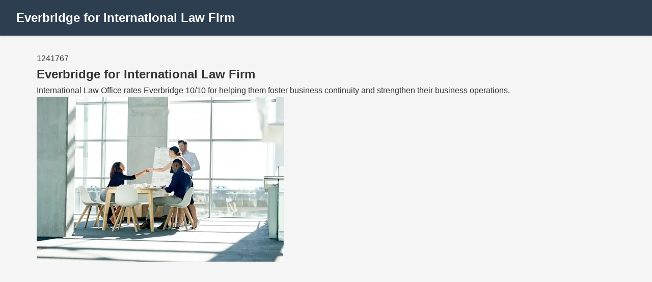

--- FILE ---
content_type: text/html; charset=utf-8
request_url: https://follow.everbridge.com/1429ff/items/everbridge-for-international-law-firm
body_size: 1512
content:
<!DOCTYPE html>
        <html lang="en">
            <head>
                <meta charset="UTF-8" />
                <meta name="viewport" content="width=device-width, initial-scale=1.0" />
                <title>Everbridge for International Law Firm</title>
                <style>
                    * {
                        margin: 0;
                        padding: 0;
                        box-sizing: border-box;
                    }

                    body {
                        font-family:
                            -apple-system, BlinkMacSystemFont, "Segoe UI", Roboto, Oxygen, Ubuntu, Cantarell, sans-serif;
                        line-height: 1.6;
                        color: #333;
                        background-color: #f5f5f5;
                    }

                    header {
                        background-color: #2c3e50;
                        color: white;
                        padding: 1rem 2rem;
                        box-shadow: 0 2px 4px rgba(0, 0, 0, 0.1);
                    }

                    header h1 {
                        font-size: 1.5rem;
                        font-weight: 600;
                    }

                    main {
                        max-width: 1200px;
                        margin: 2rem auto;
                        padding: 0 2rem;
                    }

                    footer {
                        background-color: #34495e;
                        color: white;
                        text-align: center;
                        padding: 1rem;
                        margin-top: 3rem;
                    }
                </style>
            </head>
            <body>
                <header>
                    <h1>Everbridge for International Law Firm</h1>
                </header>

                <main> 
        <section class="item">
            1241767 <h1>Everbridge for International Law Firm</h1>
            <p>International Law Office rates Everbridge 10/10 for helping them foster business continuity and strengthen their business operations.</p>
            <img src="https://images.folloze.com/image/upload/c_lfill,w_486/c_limit,h_1800,w_1800/f_auto/q_auto/e_sharpen/v1681845487/hmepzdw9gkbspe6pyvaa.jpg" alt="Everbridge for International Law Firm" class="image" />
            <div class="container"> 
        <embed src="/live_board/v2/downloads?uid=96a2b20b-ed5e-4da9-a931-6960aa50d995&redirect=true" width="500" height="375"
                   type="application/pdf"/>
        <div class="link">
            <a href="/live_board/v2/downloads?uid=96a2b20b-ed5e-4da9-a931-6960aa50d995&redirect=true" download class="download-button"> /live_board/v2/downloads?uid=96a2b20b-ed5e-4da9-a931-6960aa50d995&redirect=true </a>
        </div>
     </div>
            <hr />
            <h3>Item Type: pdf</h3>
        </section>
        <script>
            console.log({"id":1241767,"images":[{"id":2844432,"displayableId":1241767,"displayableType":"Item","fit":"cover","url":"https://images.folloze.com/image/upload/v1681845487/hmepzdw9gkbspe6pyvaa.jpg","createdAt":"2023-04-18T19:14:46.639Z","updatedAt":"2023-04-18T19:18:20.004Z","imageUploadAttempts":0,"cdnUrl":null,"optimizedUrl":null,"displayableSection":null,"sourceType":2,"transformation":null,"altText":null,"item":1241767}],"title":"Everbridge for International Law Firm","description":"International Law Office rates Everbridge 10/10 for helping them foster business continuity and strengthen their business operations.","boardId":152863,"status":1,"position":2,"creatorUserId":1933589,"context":{"schedule":{"end_date":null,"start_date":null},"scheduling_token":null,"audience_permissions":{"is_gated":true}},"createdAt":"2023-04-18T19:14:46.632Z","updatedAt":"2023-05-05T16:13:53.124Z","viewsCount":64,"contentItemId":574189,"seo":{"is_enabled":true,"use_default_details":true},"board":152863,"slug":{"id":1770918,"value":"everbridge-foe-international-law-firm","organizationId":135165,"boardId":152863,"sluggableId":1241767,"sluggableType":"Item","createdAt":"2023-04-18T19:18:20.018Z","updatedAt":"2023-04-18T19:18:20.018Z","isUserCreated":null,"sluggableItem":1241767,"sluggableBoard":1241767,"organization":135165},"contentItem":{"id":574189,"creatorUserId":1933589,"title":"Everbridge for International Law Firm","description":"International Law Office rates Everbridge 10/10 for helping them foster business continuity and strengthen their business operations.","itemSource":2,"itemType":"pdf","isPublic":true,"isArchived":false,"organizationId":135165,"data":{"viewer":{"file_id":"1193709476163","is_viewable":true,"provider_id":3},"storage":{"file_id":"1193709476163","provider_id":3},"file_meta":{"checksum":"41abdb83c9fe3634df123b9f26af984cdc9ffb28","file_size":1069910},"file_name":"BO-CS-EN-International Law Firm.PDF"},"createdAt":"2023-04-18T19:14:46.590Z","updatedAt":"2026-01-17T06:52:03.533Z","isImported":false,"viewsCount":0,"stat":"{}","contentModifiedAt":"2023-05-05T16:13:53.083Z","isDraft":false,"recommendable":false,"label":null,"action":null,"downloadUid":"96a2b20b-ed5e-4da9-a931-6960aa50d995","snapshotContent":null,"articles":[]}});
        </script>
    </main>

                <footer>
                    <p>&copy; 2026 - Built with Template Literals and Bun</p>
                </footer>
            </body>
        </html>